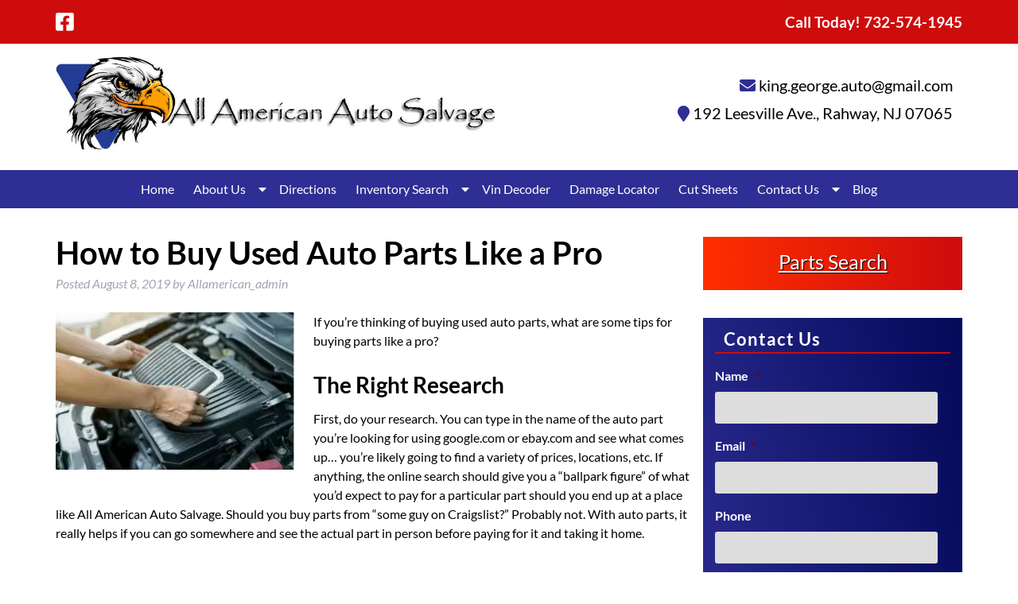

--- FILE ---
content_type: application/javascript; charset=utf-8
request_url: https://allamericanautosalvage.com/wp-content/cache/min/1/wp-content/themes/blueprint/library/js/scripts.js?ver=1746100170
body_size: 296
content:
function updateViewportDimensions(){var w=window,d=document,e=d.documentElement,g=d.getElementsByTagName('body')[0],x=w.innerWidth||e.clientWidth||g.clientWidth,y=w.innerHeight||e.clientHeight||g.clientHeight;return{width:x,height:y}}var viewport=updateViewportDimensions();var waitForFinalEvent=(function(){var timers={};return function(callback,ms,uniqueId){if(!uniqueId){uniqueId="Don't call this twice without a uniqueId"}if(timers[uniqueId]){clearTimeout(timers[uniqueId])}timers[uniqueId]=setTimeout(callback,ms)}})();var timeToWaitForLast=100;function loadGravatars(){viewport=updateViewportDimensions();if(viewport.width>=768){jQuery('.comment img[data-gravatar]').each(function(){jQuery(this).attr('src',jQuery(this).attr('data-gravatar'))})}}jQuery(document).ready(function($){loadGravatars()});jQuery('.top-nav .menu-item-has-children > span').each(function(){var menuItem=jQuery(this).find('a').text();jQuery(this).after('<button class="show-submenu"><i class="fas fa-caret-down"></i><span class="visually-hidden">Show Submenu for '+menuItem+'</span></button>')});jQuery('.top-nav').on('click','.menu-item-has-children > button',function(){jQuery(this).parents('.menu-item-has-children').toggleClass('hover')});jQuery('.top-nav .sub-menu li:last-child a').each(function(){jQuery(this).blur(function(){jQuery(this).parents('li.menu-item-has-children').removeClass('hover')})})

--- FILE ---
content_type: application/javascript; charset=utf-8
request_url: https://knowledgetags.yextpages.net/embed?key=TRClk0LrMx9dnhL2aiNB3i6sXEF9na-xu61g_MmmJsy0-qtVNnRTQ6WAqwvxK9Nz&account_id=737922&entity_id=43036&locale=en&v=20210504
body_size: 12149
content:
!function(){var e={};e.g=function(){if("object"==typeof globalThis)return globalThis;try{return this||new Function("return this")()}catch(e){if("object"==typeof window)return window}}(),function(){function e(e){var t=0;return function(){return t<e.length?{done:!1,value:e[t++]}:{done:!0}}}function t(t){var n="undefined"!=typeof Symbol&&Symbol.iterator&&t[Symbol.iterator];if(n)return n.call(t);if("number"==typeof t.length)return{next:e(t)};throw Error(String(t)+" is not an iterable or ArrayLike")}var n=this||self;function i(){}function r(e){var t=typeof e;return"array"==(t="object"!=t?t:e?Array.isArray(e)?"array":t:"null")||"object"==t&&"number"==typeof e.length}function o(e){var t=typeof e;return"object"==t&&null!=e||"function"==t}function a(e,t){e=e.split(".");var i,r=n;e[0]in r||void 0===r.execScript||r.execScript("var "+e[0]);for(;e.length&&(i=e.shift());)e.length||void 0===t?r=r[i]&&r[i]!==Object.prototype[i]?r[i]:r[i]={}:r[i]=t}var s=Array.prototype.indexOf?function(e,t){return Array.prototype.indexOf.call(e,t,void 0)}:function(e,t){if("string"==typeof e)return"string"!=typeof t||1!=t.length?-1:e.indexOf(t,0);for(var n=0;n<e.length;n++)if(n in e&&e[n]===t)return n;return-1},c=Array.prototype.forEach?function(e,t){Array.prototype.forEach.call(e,t,void 0)}:function(e,t){for(var n=e.length,i="string"==typeof e?e.split(""):e,r=0;r<n;r++)r in i&&t.call(void 0,i[r],r,e)};function l(e){var t=e.length;if(0<t){for(var n=Array(t),i=0;i<t;i++)n[i]=e[i];return n}return[]}function u(e){return/^[\s\xa0]*$/.test(e)}function f(){var e=n.navigator;return e&&(e=e.userAgent)?e:""}function p(e){return p[" "](e),e}p[" "]=i;var d=!(-1==f().indexOf("Gecko")||-1!=f().toLowerCase().indexOf("webkit")&&-1==f().indexOf("Edge")||-1!=f().indexOf("Trident")||-1!=f().indexOf("MSIE")||-1!=f().indexOf("Edge")),h=-1!=f().toLowerCase().indexOf("webkit")&&-1==f().indexOf("Edge");function y(e,t){for(var n in e)t.call(void 0,e[n],n,e)}function v(e){if(!e||"object"!=typeof e)return e;if("function"==typeof e.clone)return e.clone();if("undefined"!=typeof Map&&e instanceof Map)return new Map(e);if("undefined"!=typeof Set&&e instanceof Set)return new Set(e);var t,n=Array.isArray(e)?[]:"function"!=typeof ArrayBuffer||"function"!=typeof ArrayBuffer.isView||!ArrayBuffer.isView(e)||e instanceof DataView?{}:new e.constructor(e.length);for(t in e)n[t]=v(e[t]);return n}function g(e){var t=document;return t.querySelectorAll&&t.querySelector?t.querySelectorAll("."+e):function(e){var t,n,i;if(document.querySelectorAll&&document.querySelector&&e)return document.querySelectorAll(e?"."+e:"");if(e&&document.getElementsByClassName){var r=document.getElementsByClassName(e);return r}if(r=document.getElementsByTagName("*"),e){var o={};for(n=i=0;t=r[n];n++){var a,c=t.className;(a="function"==typeof c.split)&&(a=0<=s(c.split(/\s+/),e)),a&&(o[i++]=t)}return o.length=i,o}return r}(e)}var m={cellpadding:"cellPadding",cellspacing:"cellSpacing",colspan:"colSpan",frameborder:"frameBorder",height:"height",maxlength:"maxLength",nonce:"nonce",role:"role",rowspan:"rowSpan",type:"type",usemap:"useMap",valign:"vAlign",width:"width"};function x(e,t,n){var i=arguments,r=document,o=i[1],a=String(i[0]);return a=String(a),"application/xhtml+xml"===r.contentType&&(a=a.toLowerCase()),a=r.createElement(a),o&&("string"==typeof o?a.className=o:Array.isArray(o)?a.className=o.join(" "):function(e,t){y(t,(function(t,n){t&&"object"==typeof t&&t.implementsGoogStringTypedString&&(t=t.getTypedStringValue()),"style"==n?e.style.cssText=t:"class"==n?e.className=t:"for"==n?e.htmlFor=t:m.hasOwnProperty(n)?e.setAttribute(m[n],t):0==n.lastIndexOf("aria-",0)||0==n.lastIndexOf("data-",0)?e.setAttribute(n,t):e[n]=t}))}(a,o)),2<i.length&&b(r,a,i,2),a}function b(e,t,n,i){function a(n){n&&t.appendChild("string"==typeof n?e.createTextNode(n):n)}for(;i<n.length;i++){var s=n[i];if(!r(s)||o(s)&&0<s.nodeType)a(s);else{e:{if(s&&"number"==typeof s.length){if(o(s)){var u="function"==typeof s.item||"string"==typeof s.item;break e}if("function"==typeof s){u="function"==typeof s.item;break e}}u=!1}c(u?l(s):s,a)}}}function A(e,t){b(9==e.nodeType?e:e.ownerDocument||e.document,e,arguments,1)}function w(e){for(var t;t=e.firstChild;)e.removeChild(t)}function C(e,t){if("textContent"in e)e.textContent=t;else if(3==e.nodeType)e.data=String(t);else if(e.firstChild&&3==e.firstChild.nodeType){for(;e.lastChild!=e.firstChild;)e.removeChild(e.lastChild);e.firstChild.data=String(t)}else w(e),e.appendChild((9==e.nodeType?e:e.ownerDocument||e.document).createTextNode(String(t)))}var E={SCRIPT:1,STYLE:1,HEAD:1,IFRAME:1,OBJECT:1},T={IMG:" ",BR:"\n"};function S(e){var t=[];return I(e,t,!0)," "!=(e=(e=(e=(e=t.join("")).replace(/ \xAD /g," ").replace(/\xAD/g,"")).replace(/\u200B/g,"")).replace(/ +/g," "))&&(e=e.replace(/^\s*/,"")),e}function I(e,t,n){if(!(e.nodeName in E))if(3==e.nodeType)n?t.push(String(e.nodeValue).replace(/(\r\n|\r|\n)/g,"")):t.push(e.nodeValue);else if(e.nodeName in T)t.push(T[e.nodeName]);else for(e=e.firstChild;e;)I(e,t,n),e=e.nextSibling}function O(e,t){this.type=e,this.currentTarget=this.target=t,this.defaultPrevented=!1}O.prototype.stopPropagation=function(){},O.prototype.preventDefault=function(){this.defaultPrevented=!0};var k=function(){if(!n.addEventListener||!Object.defineProperty)return!1;var e=!1,t=Object.defineProperty({},"passive",{get:function(){e=!0}});try{n.addEventListener("test",i,t),n.removeEventListener("test",i,t)}catch(e){}return e}();function P(e,t){if(O.call(this,e?e.type:""),this.relatedTarget=this.currentTarget=this.target=null,this.button=this.screenY=this.screenX=this.clientY=this.clientX=this.offsetY=this.offsetX=0,this.key="",this.charCode=this.keyCode=0,this.metaKey=this.shiftKey=this.altKey=this.ctrlKey=!1,this.state=null,this.pointerId=0,this.pointerType="",this.event_=null,e){var n=this.type=e.type,i=e.changedTouches&&e.changedTouches.length?e.changedTouches[0]:null;if(this.target=e.target||e.srcElement,this.currentTarget=t,t=e.relatedTarget){if(d){e:{try{p(t.nodeName);var r=!0;break e}catch(e){}r=!1}r||(t=null)}}else"mouseover"==n?t=e.fromElement:"mouseout"==n&&(t=e.toElement);this.relatedTarget=t,i?(this.clientX=void 0!==i.clientX?i.clientX:i.pageX,this.clientY=void 0!==i.clientY?i.clientY:i.pageY,this.screenX=i.screenX||0,this.screenY=i.screenY||0):(this.offsetX=h||void 0!==e.offsetX?e.offsetX:e.layerX,this.offsetY=h||void 0!==e.offsetY?e.offsetY:e.layerY,this.clientX=void 0!==e.clientX?e.clientX:e.pageX,this.clientY=void 0!==e.clientY?e.clientY:e.pageY,this.screenX=e.screenX||0,this.screenY=e.screenY||0),this.button=e.button,this.keyCode=e.keyCode||0,this.key=e.key||"",this.charCode=e.charCode||("keypress"==n?e.keyCode:0),this.ctrlKey=e.ctrlKey,this.altKey=e.altKey,this.shiftKey=e.shiftKey,this.metaKey=e.metaKey,this.pointerId=e.pointerId||0,this.pointerType="string"==typeof e.pointerType?e.pointerType:_[e.pointerType]||"",this.state=e.state,this.event_=e,e.defaultPrevented&&P.superClass_.preventDefault.call(this)}}!function(e,t){function n(){}n.prototype=t.prototype,e.superClass_=t.prototype,e.prototype=new n,e.prototype.constructor=e,e.base=function(e,n,i){for(var r=Array(arguments.length-2),o=2;o<arguments.length;o++)r[o-2]=arguments[o];return t.prototype[n].apply(e,r)}}(P,O);var _={2:"touch",3:"pen",4:"mouse"};P.prototype.stopPropagation=function(){P.superClass_.stopPropagation.call(this),this.event_.stopPropagation?this.event_.stopPropagation():this.event_.cancelBubble=!0},P.prototype.preventDefault=function(){P.superClass_.preventDefault.call(this);var e=this.event_;e.preventDefault?e.preventDefault():e.returnValue=!1};var L="closure_listenable_"+(1e6*Math.random()|0),Y=0;function X(e,t,n,i,r){this.listener=e,this.proxy=null,this.src=t,this.type=n,this.capture=!!i,this.handler=r,this.key=++Y,this.removed=this.callOnce=!1}function j(e){e.removed=!0,e.listener=null,e.proxy=null,e.src=null,e.handler=null}function D(e){this.src=e,this.listeners={},this.typeCount_=0}function N(e,t,n,i){for(var r=0;r<e.length;++r){var o=e[r];if(!o.removed&&o.listener==t&&o.capture==!!n&&o.handler==i)return r}return-1}D.prototype.add=function(e,t,n,i,r){var o=e.toString();(e=this.listeners[o])||(e=this.listeners[o]=[],this.typeCount_++);var a=N(e,t,i,r);return-1<a?(t=e[a],n||(t.callOnce=!1)):((t=new X(t,this.src,o,!!i,r)).callOnce=n,e.push(t)),t},D.prototype.remove=function(e,t,n,i){if(!((e=e.toString())in this.listeners))return!1;var r=this.listeners[e];return-1<(t=N(r,t,n,i))&&(j(r[t]),Array.prototype.splice.call(r,t,1),0==r.length&&(delete this.listeners[e],this.typeCount_--),!0)};var B="closure_lm_"+(1e6*Math.random()|0),M={};function K(e,t,n,i,r){if(i&&i.once)q(e,t,n,i,r);else if(Array.isArray(t))for(var a=0;a<t.length;a++)K(e,t[a],n,i,r);else n=G(n),e&&e[L]?e.listen(t,n,o(i)?!!i.capture:!!i,r):U(e,t,n,!1,i,r)}function U(e,t,n,i,r,a){if(!t)throw Error("Invalid event type");var s=o(r)?!!r.capture:!!r,c=V(e);if(c||(e[B]=c=new D(e)),!(n=c.add(t,n,i,s,a)).proxy)if(i=function(){var e=R;return function t(n){return e.call(t.src,t.listener,n)}}(),n.proxy=i,i.src=e,i.listener=n,e.addEventListener)k||(r=s),void 0===r&&(r=!1),e.addEventListener(t.toString(),i,r);else if(e.attachEvent)e.attachEvent(Q(t.toString()),i);else{if(!e.addListener||!e.removeListener)throw Error("addEventListener and attachEvent are unavailable.");e.addListener(i)}}function q(e,t,n,i,r){if(Array.isArray(t))for(var a=0;a<t.length;a++)q(e,t[a],n,i,r);else n=G(n),e&&e[L]?e.listenOnce(t,n,o(i)?!!i.capture:!!i,r):U(e,t,n,!0,i,r)}function Q(e){return e in M?M[e]:M[e]="on"+e}function R(e,t){if(e.removed)e=!0;else{t=new P(t,this);var n=e.listener,i=e.handler||e.src;if(e.callOnce&&"number"!=typeof e&&e&&!e.removed){var r=e.src;if(r&&r[L])r.unlistenByKey(e);else{var o=e.type,a=e.proxy;if(r.removeEventListener?r.removeEventListener(o,a,e.capture):r.detachEvent?r.detachEvent(Q(o),a):r.addListener&&r.removeListener&&r.removeListener(a),o=V(r)){var c;if(c=(a=e.type)in o.listeners){c=o.listeners[a];var l,u=s(c,e);(l=0<=u)&&Array.prototype.splice.call(c,u,1),c=l}c&&(j(e),0==o.listeners[a].length&&(delete o.listeners[a],o.typeCount_--)),0==o.typeCount_&&(o.src=null,r[B]=null)}else j(e)}}e=n.call(i,t)}return e}function V(e){return(e=e[B])instanceof D?e:null}var F="__closure_events_fn_"+(1e9*Math.random()>>>0);function G(e){return"function"==typeof e?e:(e[F]||(e[F]=function(t){return e.handleEvent(t)}),e[F])}var J,H,W,$,z,Z=n.JSON.stringify;function ee(e){var t=e.getAttribute("data-yext-id");return t||(t=e.getAttribute("data-yext-location-id")),t}function te(e,t){"string"==typeof t&&(t=t.replace(/https?:\/\//,"//")),e.src=t}function ne(e){this.businessId=e.businessId,this.partition=e.partition,this.env=e.env,this.entityIdToUid=e.entityIdToUid,this.metricsLibLoaded=!1,this.pixelOptIn=e.pixelOptIn,this.eventQueue=[],this.yextAnalytics={},function(e){e.metricsLibLoaded=!0;var t=1!==e.entityIdToUid.length;0===(window.yPixelOptInQ||[]).length?!0===e.pixelOptIn?W(!0):!1===e.pixelOptIn&&W(!1):$(),y(e.entityIdToUid,function(e,n){this.yextAnalytics[n]=J({product:"knowledgetags",entity_uid:e,businessids:this.businessId,partition:this.partition?this.partition:H.US,env:this.env}),this.event("pageview",n),c(g("yext-cta"),function(e){t&&n!==ee(e)||K(e,"click",function(){this.event("calltoactionclick",n)}.bind(this))}.bind(this)),c(g("yext-website"),function(e){t&&n!==ee(e)||K(e,"click",function(){this.event("clicktowebsite",n)}.bind(this))}.bind(this)),c(document.getElementsByTagName("a"),function(e){if(!t||n===ee(e)){var i=e.getAttribute("data-ya-track");i&&K(e,"click",function(){this.event(i,n)}.bind(this))}}.bind(this))}.bind(e)),function(e){for(;0<e.eventQueue.length;)e.event.apply(e,e.eventQueue.shift())}(e)}(this)}function ie(){}function re(e,t,n,i,r){t&&c(function(e){var t,n={};for(t in e)n[t]=e[t];return n}(document.getElementsByTagName(e)),(function(e){if(!r||i===ee(e)){var o=e.getAttribute("data-yext-field");void 0!==(o=t[o])&&n(e,o)}}))}function oe(e,t){Array.isArray(t)?C(e,t.join(", ")):C(e,t)}function ae(e,t){Array.isArray(t)?(t="hours"===e.getAttribute("data-yext-field")?t.map((function(e){if("string"!=typeof e||-1===e.indexOf("day "))return x("div",{},e);var t=e.lastIndexOf("day ")+3,n=x("span",{class:"days"},e.substring(0,t));return e=x("span",{class:"hours-open"},e.substring(t)),x("div",{},n,e)})):t.map((function(e){return x("div",{},e)})),w(e),A(e,t)):C(e,t)}function se(e,t){Array.isArray(t)&&A(e,t=t.map((function(e){return x("li",{},e)})))}!function(e,n){function i(e){var t="",n=0;for(var i in e.v=Date.now()+Math.floor(1e3*Math.random()),e)t=(t+=0===n?"?":"&")+i+"="+e[i],n+=1;return t}function r(){var e=n.querySelector('script[src="https://assets.sitescdn.net/ytag/ytag.min.js"]');return e||((e=n.createElement("script")).src="https://assets.sitescdn.net/ytag/ytag.min.js",n.body.appendChild(e),e)}function o(t){return function(o,a){f&&(t.pagesReferrer=n.referrer,t.pageurl=n.location.pathname,t.eventType=o,t.pageDomain=n.location.hostname,(o=function(){for(var t={},n=e.location.search.substring(1).split("&"),i=0;i<n.length;i++){var r=n[i].split("="),o=decodeURIComponent(r[0]);if(r=decodeURIComponent(r[1]),o in t){var a=t[o];t[o]=Array.isArray(a)?a.concat(r):[a,r]}else t[o]=r}return t}())&&(t.queryParams=encodeURIComponent(JSON.stringify(o))),function(t,n,o){var a=n.partition?n.partition:function(e){if(null==e)throw Error("Business ID was null or undefined");switch(Math.floor(e/1e8%10)){case 0:return d.US;case 1:return d.EU;default:throw Error("Invalid Business ID")}}(n.businessids),s=u+(n.env&&"prod"!==n.env?n.env+".":"")+a+".yextevents.com/"+t;p?function(t){var n=r();e.yextConversionTag?t():n.addEventListener("load",t)}((function(){var t=e.yextConversionTag("yfpc")._yfpc;n._yfpc=t,o(s+i(n))})):o(s+i(n))}("store_pagespixel",t,(function(e){!function(e,t){function i(e){t(e)}var r=n.createElement("img");t&&(r.onload=i,r.onerror=r.onabort=i),r.src=e,r.width="0",r.height="0",r.style.setProperty("width","0","important"),r.style.setProperty("height","0","important"),r.style.position="absolute",r.alt="",n.body&&n.body.appendChild(r)}(e,a)})))}}function s(){for(var n=t(e.yPixelOptInQ||[]),i=n.next();!i.done;i=n.next())"boolean"==typeof(i=i.value)?l(i):"object"==typeof i&&l(i[0]);for(i=(n=t(e.yCookieOptInQ||e.yOptInQ||[])).next();!i.done;i=n.next())c(i.value[0])}function c(e){!0!==e&&!1!==e||(p=e,f&&p&&r())}function l(e){(!0===e||!1===e)&&(f=e)&&p&&r()}var u="http:"==e.location.protocol?"http://":"https://";W=l,a("yext.pixel.optIn",l);var f=!0;a("yext.analytics.optIn",c),a("yext.cookies.optIn",c),a("yext.cookie.optIn",c);var p=!1;$=s,a("yext.pixel.checkWindowOptIn",s),s(),J=o,a("yext.analytics.getYextAnalytics",o);var d={US:"us",EU:"eu"};H=d,a("yext.analytics.YextPartition",d)}(window,document),ne.prototype.event=function(e,t){if(this.metricsLibLoaded){var n,i=this.yextAnalytics,r=[],o=0;for(n in i)r[o++]=n;if(1===r.length)e:{for(a in i=this.yextAnalytics){var a=i[a];break e}a=void 0}else a=this.yextAnalytics[t];a?("cta_clicks"===e&&a("calltoactionclick"),a(e)):console.error("Event: "+e+" for invalid entity: "+t)}else this.eventQueue.push([e,t])},ie.prototype.event=function(){},a("Yext._embed",(function(e){function t(){z=e.noAnalytics?new ie:new ne(e);var t=e.entities,n=1!==t.length;c(t,(function(t){!function(e,t,n){var i=e.entityId,r={phone:function(){z.event("phonecall",i)},alternatePhone:function(){z.event("phonecall",i)},tollFreePhone:function(){z.event("phonecall",i)},mobilePhone:function(){z.event("phonecall",i)},faxPhone:function(){z.event("phonecall",i)},ttyPhone:function(){z.event("phonecall",i)},"get-directions-link":function(){z.event("drivingdirection",i)}},o=e.attributes;re("div",o,ae,i,t),re("ul",o,se,i,t),re("ol",o,se,i,t),re("img",o,te,i,t),re("span",o,oe,i,t),re("a",o,(function(e,t){var i=e.getAttribute("data-yext-field");r[i]&&K(e,"click",r[i]),e.href=t,"get-directions-link"===i&&(u(S(e))&&C(e,n),u(t)&&C(e,"")),"email"===i&&(u(S(e))&&C(e,t),e.href="mailto:"+t),"phone"!==i&&"localPhone"!==i&&"alternatePhone"!==i&&"tollFreePhone"!==i&&"mobilePhone"!==i&&"faxPhone"!==i&&"ttyPhone"!==i||(u(S(e))&&C(e,t),e.href="tel:"+t)}),i,t),e.schema&&function(e,t){e.appendChild(t)}(document.body,x("script",{type:"application/ld+json",class:"yext-schema-json","data-yext-id":i},Z(e.schema)))}(t,n,e["directions-text"])}))}var n={entities:v(e.entities)};"loading"===document.readyState?K(document,"DOMContentLoaded",t):t();var i=e.callback;if(i){var r=window[i];if("function"!=typeof r)throw new TypeError(i+" is not a function");r(n)}})),a("Yext.customEvent",(function(e,t){z.event(e,t)}))}.call(e.g)}();
//# sourceMappingURL=embed.js.map
Yext._embed({"businessId":"737922","callback":"","directions-text":"Get Directions","entities":[{"attributes":{"address.city":"Rahway","address.countryCode":"US","address.line1":"192 Leesville Ave.","address.postalCode":"07065","address.region":"NJ","address1":"192 Leesville Ave.","address2":"","addressHidden":false,"attire":"","brands":"","categoryIds":["534"],"categoryIds[0]":"534","city":"Rahway","cityCoordinate.latitude":40.609553,"cityCoordinate.longitude":-74.280641,"closed":false,"countryCode":"US","description":"All American Auto Salvage has been family-owned and operated since 1983. At our salvage yard, we strive to exceed industry standards with our professional parts and service. We have the tools and products to get you what you need, so call us today!","displayCoordinate.latitude":40.5931221,"displayCoordinate.longitude":-74.2791568,"email":"king.george.auto@gmail.com","emails":["king.george.auto@gmail.com"],"emails[0]":"king.george.auto@gmail.com","end-datetime":"","facebookCoverPhoto.alternateText":"auto salvage collage images","facebookCoverPhoto.height":315,"facebookCoverPhoto.sourceUrl":"https://scontent.xx.fbcdn.net/hphotos-xap1/v/t1.0-9/s720x720/46067_426260727428196_717557165_n.jpg?oh=c2d8197f32d678796211682de28c1be2\u0026oe=56D3F787","facebookCoverPhoto.thumbnails":[{"height":315,"url":"https://a.mktgcdn.com/p/jWwC8xkV9MxHntkZmjd6OHTUMA1FGv0s7ArI7UuJNsc/851x315.jpg","width":851},{"height":229,"url":"https://a.mktgcdn.com/p/jWwC8xkV9MxHntkZmjd6OHTUMA1FGv0s7ArI7UuJNsc/619x229.jpg","width":619},{"height":222,"url":"https://a.mktgcdn.com/p/jWwC8xkV9MxHntkZmjd6OHTUMA1FGv0s7ArI7UuJNsc/600x222.jpg","width":600},{"height":73,"url":"https://a.mktgcdn.com/p/jWwC8xkV9MxHntkZmjd6OHTUMA1FGv0s7ArI7UuJNsc/196x73.jpg","width":196}],"facebookCoverPhoto.thumbnails[0].height":315,"facebookCoverPhoto.thumbnails[0].url":"https://a.mktgcdn.com/p/jWwC8xkV9MxHntkZmjd6OHTUMA1FGv0s7ArI7UuJNsc/851x315.jpg","facebookCoverPhoto.thumbnails[0].width":851,"facebookCoverPhoto.thumbnails[1].height":229,"facebookCoverPhoto.thumbnails[1].url":"https://a.mktgcdn.com/p/jWwC8xkV9MxHntkZmjd6OHTUMA1FGv0s7ArI7UuJNsc/619x229.jpg","facebookCoverPhoto.thumbnails[1].width":619,"facebookCoverPhoto.thumbnails[2].height":222,"facebookCoverPhoto.thumbnails[2].url":"https://a.mktgcdn.com/p/jWwC8xkV9MxHntkZmjd6OHTUMA1FGv0s7ArI7UuJNsc/600x222.jpg","facebookCoverPhoto.thumbnails[2].width":600,"facebookCoverPhoto.thumbnails[3].height":73,"facebookCoverPhoto.thumbnails[3].url":"https://a.mktgcdn.com/p/jWwC8xkV9MxHntkZmjd6OHTUMA1FGv0s7ArI7UuJNsc/196x73.jpg","facebookCoverPhoto.thumbnails[3].width":196,"facebookCoverPhoto.url":"https://a.mktgcdn.com/p/jWwC8xkV9MxHntkZmjd6OHTUMA1FGv0s7ArI7UuJNsc/851x315.jpg","facebookCoverPhoto.width":851,"facebookPageUrl":"https://www.facebook.com/people/ALL-American-Auto-Salvage/100037762135904/","facebookProfilePhoto.alternateText":"All American Auto Salvage logo","facebookProfilePhoto.height":720,"facebookProfilePhoto.sourceUrl":"https://scontent.xx.fbcdn.net/hprofile-xpa1/v/t1.0-1/559043_426260780761524_1395860655_n.jpg?oh=a4fc5840268813b43094a0cef62578b7\u0026oe=56D755C0","facebookProfilePhoto.thumbnails":[{"height":720,"url":"https://a.mktgcdn.com/p/qsLMG6wpfAgXjdpN8adcS37vR8Kk2JI64kJKzB0cFN0/720x720.jpg","width":720},{"height":619,"url":"https://a.mktgcdn.com/p/qsLMG6wpfAgXjdpN8adcS37vR8Kk2JI64kJKzB0cFN0/619x619.jpg","width":619},{"height":450,"url":"https://a.mktgcdn.com/p/qsLMG6wpfAgXjdpN8adcS37vR8Kk2JI64kJKzB0cFN0/450x450.jpg","width":450},{"height":196,"url":"https://a.mktgcdn.com/p/qsLMG6wpfAgXjdpN8adcS37vR8Kk2JI64kJKzB0cFN0/196x196.jpg","width":196}],"facebookProfilePhoto.thumbnails[0].height":720,"facebookProfilePhoto.thumbnails[0].url":"https://a.mktgcdn.com/p/qsLMG6wpfAgXjdpN8adcS37vR8Kk2JI64kJKzB0cFN0/720x720.jpg","facebookProfilePhoto.thumbnails[0].width":720,"facebookProfilePhoto.thumbnails[1].height":619,"facebookProfilePhoto.thumbnails[1].url":"https://a.mktgcdn.com/p/qsLMG6wpfAgXjdpN8adcS37vR8Kk2JI64kJKzB0cFN0/619x619.jpg","facebookProfilePhoto.thumbnails[1].width":619,"facebookProfilePhoto.thumbnails[2].height":450,"facebookProfilePhoto.thumbnails[2].url":"https://a.mktgcdn.com/p/qsLMG6wpfAgXjdpN8adcS37vR8Kk2JI64kJKzB0cFN0/450x450.jpg","facebookProfilePhoto.thumbnails[2].width":450,"facebookProfilePhoto.thumbnails[3].height":196,"facebookProfilePhoto.thumbnails[3].url":"https://a.mktgcdn.com/p/qsLMG6wpfAgXjdpN8adcS37vR8Kk2JI64kJKzB0cFN0/196x196.jpg","facebookProfilePhoto.thumbnails[3].width":196,"facebookProfilePhoto.url":"https://a.mktgcdn.com/p/qsLMG6wpfAgXjdpN8adcS37vR8Kk2JI64kJKzB0cFN0/720x720.jpg","facebookProfilePhoto.width":720,"faxPhone":"","featuredMessage.description":"Decode Any Car VIN Number Here!","featuredMessage.url":"https://allamericanautosalvage.com/vin-decoder/","firstPartyReviewPage":"","generatedFaq":[{"answer":"All American Auto Salvage is a family-owned and operated salvage yard that has been in business since 1983, offering professional parts and service exceeding industry standards.","question":"What is All American Auto Salvage and how long has it been in business?"},{"answer":"All American Auto Salvage is located at 192 Leesville Ave., Rahway, NJ 07065, USA.","question":"Where is All American Auto Salvage located?"},{"answer":"The salvage yard is open Monday to Friday from 8:00 AM to 5:00 PM, and on Saturdays from 9:00 AM to 3:00 PM. It is closed on Sundays.","question":"What are the regular business hours of All American Auto Salvage?"},{"answer":"They accept cash, check, Discover, Mastercard, and Visa.","question":"What payment methods does All American Auto Salvage accept?"},{"answer":"Yes, they offer delivery services as well as in-store shopping and pickup.","question":"Does All American Auto Salvage offer delivery or in-store pickup?"},{"answer":"Yes, the salvage yard has wheelchair accessible entrances and parking.","question":"Is All American Auto Salvage accessible for customers with disabilities?"},{"answer":"Customers can use the VIN decoder available on their website at https://allamericanautosalvage.com/vin-decoder/ to decode any car VIN number.","question":"How can customers decode a car VIN number through All American Auto Salvage?"},{"answer":"Nearby automotive parts stores include Fenix Parts Rahway, T and E Auto Wreckers, and Royal Used Auto Parts, which can provide additional parts or services if needed.","question":"What nearby automotive parts stores can customers visit around All American Auto Salvage?"},{"answer":"Customers can use the Woodbridge Train Station nearby for convenient public transport access to the area where All American Auto Salvage is located.","question":"How can customers using public transportation reach All American Auto Salvage?"},{"answer":"Nearby providers include Advanced Truck Diagnostics and Repairs for truck and tire services, and Hercules Towing LLC for towing and automotive repairs, useful for comprehensive vehicle care.","question":"What other service providers are near All American Auto Salvage for vehicle repairs and towing?"}],"generatedFaq[0].answer":"All American Auto Salvage is a family-owned and operated salvage yard that has been in business since 1983, offering professional parts and service exceeding industry standards.","generatedFaq[0].question":"What is All American Auto Salvage and how long has it been in business?","generatedFaq[1].answer":"All American Auto Salvage is located at 192 Leesville Ave., Rahway, NJ 07065, USA.","generatedFaq[1].question":"Where is All American Auto Salvage located?","generatedFaq[2].answer":"The salvage yard is open Monday to Friday from 8:00 AM to 5:00 PM, and on Saturdays from 9:00 AM to 3:00 PM. It is closed on Sundays.","generatedFaq[2].question":"What are the regular business hours of All American Auto Salvage?","generatedFaq[3].answer":"They accept cash, check, Discover, Mastercard, and Visa.","generatedFaq[3].question":"What payment methods does All American Auto Salvage accept?","generatedFaq[4].answer":"Yes, they offer delivery services as well as in-store shopping and pickup.","generatedFaq[4].question":"Does All American Auto Salvage offer delivery or in-store pickup?","generatedFaq[5].answer":"Yes, the salvage yard has wheelchair accessible entrances and parking.","generatedFaq[5].question":"Is All American Auto Salvage accessible for customers with disabilities?","generatedFaq[6].answer":"Customers can use the VIN decoder available on their website at https://allamericanautosalvage.com/vin-decoder/ to decode any car VIN number.","generatedFaq[6].question":"How can customers decode a car VIN number through All American Auto Salvage?","generatedFaq[7].answer":"Nearby automotive parts stores include Fenix Parts Rahway, T and E Auto Wreckers, and Royal Used Auto Parts, which can provide additional parts or services if needed.","generatedFaq[7].question":"What nearby automotive parts stores can customers visit around All American Auto Salvage?","generatedFaq[8].answer":"Customers can use the Woodbridge Train Station nearby for convenient public transport access to the area where All American Auto Salvage is located.","generatedFaq[8].question":"How can customers using public transportation reach All American Auto Salvage?","generatedFaq[9].answer":"Nearby providers include Advanced Truck Diagnostics and Repairs for truck and tire services, and Hercules Towing LLC for towing and automotive repairs, useful for comprehensive vehicle care.","generatedFaq[9].question":"What other service providers are near All American Auto Salvage for vehicle repairs and towing?","geocodedCoordinate.latitude":40.593529,"geocodedCoordinate.longitude":-74.2795265,"get-directions-link":"https://www.google.com/maps?daddr=192+Leesville+Ave.++Rahway+NJ+07065+US","googleAccountId":"113537037779029900021","googleAttributes.has_delivery":["true"],"googleAttributes.has_delivery[0]":"true","googleAttributes.has_in_store_pickup":["true"],"googleAttributes.has_in_store_pickup[0]":"true","googleAttributes.has_in_store_shopping":["true"],"googleAttributes.has_in_store_shopping[0]":"true","googleAttributes.has_wheelchair_accessible_entrance":["true"],"googleAttributes.has_wheelchair_accessible_entrance[0]":"true","googleAttributes.has_wheelchair_accessible_parking":["true"],"googleAttributes.has_wheelchair_accessible_parking[0]":"true","googleAttributes.pay_debit_card":["true"],"googleAttributes.pay_debit_card[0]":"true","googleAttributes.requires_cash_only":["false"],"googleAttributes.requires_cash_only[0]":"false","googleAttributesFormatted":["Has delivery","Has in store pickup","Has in store shopping","Has wheelchair accessible entrance","Has wheelchair accessible parking","Pay debit card"],"googleCoverPhoto.alternateText":"shelves of auto parts in salvage yard","googleCoverPhoto.height":1063,"googleCoverPhoto.sourceUrl":"http://a.mktgcdn.com/p/yyieMV73ShvBqQM7dX3Qb74t-n7DMKZNbQOmYdSbblU/480x270.jpg","googleCoverPhoto.thumbnails":[{"height":1063,"url":"https://a.mktgcdn.com/p/KmC4Q3ywyf7wvC3mq3mkmzvDN1C9rvx1FwCKvPHB3qc/1890x1063.jpg","width":1890},{"height":348,"url":"https://a.mktgcdn.com/p/KmC4Q3ywyf7wvC3mq3mkmzvDN1C9rvx1FwCKvPHB3qc/619x348.jpg","width":619},{"height":337,"url":"https://a.mktgcdn.com/p/KmC4Q3ywyf7wvC3mq3mkmzvDN1C9rvx1FwCKvPHB3qc/600x337.jpg","width":600},{"height":110,"url":"https://a.mktgcdn.com/p/KmC4Q3ywyf7wvC3mq3mkmzvDN1C9rvx1FwCKvPHB3qc/196x110.jpg","width":196}],"googleCoverPhoto.thumbnails[0].height":1063,"googleCoverPhoto.thumbnails[0].url":"https://a.mktgcdn.com/p/KmC4Q3ywyf7wvC3mq3mkmzvDN1C9rvx1FwCKvPHB3qc/1890x1063.jpg","googleCoverPhoto.thumbnails[0].width":1890,"googleCoverPhoto.thumbnails[1].height":348,"googleCoverPhoto.thumbnails[1].url":"https://a.mktgcdn.com/p/KmC4Q3ywyf7wvC3mq3mkmzvDN1C9rvx1FwCKvPHB3qc/619x348.jpg","googleCoverPhoto.thumbnails[1].width":619,"googleCoverPhoto.thumbnails[2].height":337,"googleCoverPhoto.thumbnails[2].url":"https://a.mktgcdn.com/p/KmC4Q3ywyf7wvC3mq3mkmzvDN1C9rvx1FwCKvPHB3qc/600x337.jpg","googleCoverPhoto.thumbnails[2].width":600,"googleCoverPhoto.thumbnails[3].height":110,"googleCoverPhoto.thumbnails[3].url":"https://a.mktgcdn.com/p/KmC4Q3ywyf7wvC3mq3mkmzvDN1C9rvx1FwCKvPHB3qc/196x110.jpg","googleCoverPhoto.thumbnails[3].width":196,"googleCoverPhoto.url":"https://a.mktgcdn.com/p/KmC4Q3ywyf7wvC3mq3mkmzvDN1C9rvx1FwCKvPHB3qc/1890x1063.jpg","googleCoverPhoto.width":1890,"googlePlaceId":"ChIJ8Yi6K3G0w4kRPwAKKhKNV5s","googleProfilePhoto.alternateText":"All American Auto Salvage logo","googleProfilePhoto.height":300,"googleProfilePhoto.thumbnails":[{"height":300,"url":"https://a.mktgcdn.com/p/_row9_Wa54iY1-D9OBkrHJDf_V6WStRUXMJxlyAeCN4/300x300.png","width":300},{"height":196,"url":"https://a.mktgcdn.com/p/_row9_Wa54iY1-D9OBkrHJDf_V6WStRUXMJxlyAeCN4/196x196.png","width":196}],"googleProfilePhoto.thumbnails[0].height":300,"googleProfilePhoto.thumbnails[0].url":"https://a.mktgcdn.com/p/_row9_Wa54iY1-D9OBkrHJDf_V6WStRUXMJxlyAeCN4/300x300.png","googleProfilePhoto.thumbnails[0].width":300,"googleProfilePhoto.thumbnails[1].height":196,"googleProfilePhoto.thumbnails[1].url":"https://a.mktgcdn.com/p/_row9_Wa54iY1-D9OBkrHJDf_V6WStRUXMJxlyAeCN4/196x196.png","googleProfilePhoto.thumbnails[1].width":196,"googleProfilePhoto.url":"https://a.mktgcdn.com/p/_row9_Wa54iY1-D9OBkrHJDf_V6WStRUXMJxlyAeCN4/300x300.png","googleProfilePhoto.width":300,"holidayHoursFormatted":null,"hours":["Monday - Friday 8:00 am - 5:00 pm","Saturday 9:00 am - 3:00 pm","Sunday Closed"],"hours-friday":"8:00 am - 5:00 pm","hours-monday":"8:00 am - 5:00 pm","hours-saturday":"9:00 am - 3:00 pm","hours-sunday":"Closed","hours-thursday":"8:00 am - 5:00 pm","hours-tuesday":"8:00 am - 5:00 pm","hours-wednesday":"8:00 am - 5:00 pm","hours.friday.openIntervals":[{"end":"17:00","start":"08:00"}],"hours.friday.openIntervals[0].end":"17:00","hours.friday.openIntervals[0].start":"08:00","hours.monday.openIntervals":[{"end":"17:00","start":"08:00"}],"hours.monday.openIntervals[0].end":"17:00","hours.monday.openIntervals[0].start":"08:00","hours.saturday.openIntervals":[{"end":"15:00","start":"09:00"}],"hours.saturday.openIntervals[0].end":"15:00","hours.saturday.openIntervals[0].start":"09:00","hours.sunday.isClosed":true,"hours.thursday.openIntervals":[{"end":"17:00","start":"08:00"}],"hours.thursday.openIntervals[0].end":"17:00","hours.thursday.openIntervals[0].start":"08:00","hours.tuesday.openIntervals":[{"end":"17:00","start":"08:00"}],"hours.tuesday.openIntervals[0].end":"17:00","hours.tuesday.openIntervals[0].start":"08:00","hours.wednesday.openIntervals":[{"end":"17:00","start":"08:00"}],"hours.wednesday.openIntervals[0].end":"17:00","hours.wednesday.openIntervals[0].start":"08:00","id":"43036","isoRegionCode":"NJ","keywords":["Used Car Parts","Salvaged Vehicle Parts","Junkyard"],"keywords[0]":"Used Car Parts","keywords[1]":"Salvaged Vehicle Parts","keywords[2]":"Junkyard","languages":["English"],"languages[0]":"English","logo.image.alternateText":"All American Auto Salvage logo","logo.image.height":300,"logo.image.thumbnails":[{"height":300,"url":"https://a.mktgcdn.com/p/BILkT2jxQufeTZK73hx1MyX-4qwYhXRMb2AllWRfKjw/300x300.png","width":300},{"height":196,"url":"https://a.mktgcdn.com/p/BILkT2jxQufeTZK73hx1MyX-4qwYhXRMb2AllWRfKjw/196x196.png","width":196}],"logo.image.thumbnails[0].height":300,"logo.image.thumbnails[0].url":"https://a.mktgcdn.com/p/BILkT2jxQufeTZK73hx1MyX-4qwYhXRMb2AllWRfKjw/300x300.png","logo.image.thumbnails[0].width":300,"logo.image.thumbnails[1].height":196,"logo.image.thumbnails[1].url":"https://a.mktgcdn.com/p/BILkT2jxQufeTZK73hx1MyX-4qwYhXRMb2AllWRfKjw/196x196.png","logo.image.thumbnails[1].width":196,"logo.image.url":"https://a.mktgcdn.com/p/BILkT2jxQufeTZK73hx1MyX-4qwYhXRMb2AllWRfKjw/300x300.png","logo.image.width":300,"logo.url":"https://a.mktgcdn.com/p/BILkT2jxQufeTZK73hx1MyX-4qwYhXRMb2AllWRfKjw/300x300.png","mainPhone":"(732) 574-1945","mealsServed":"","meta.accountId":"737922","meta.countryCode":"US","meta.createdTimestamp":"2015-12-16T21:04:04","meta.entityType":"location","meta.folderId":"0","meta.id":"43036","meta.language":"en","meta.schemaTypes":["LocalBusiness"],"meta.schemaTypes[0]":"LocalBusiness","meta.timestamp":"2025-11-06T11:10:34","meta.uid":"nML2b","name":"All American Auto Salvage","paymentOptions":["Cash","Check","Discover","MasterCard","Visa"],"paymentOptions[0]":"CASH","paymentOptions[1]":"CHECK","paymentOptions[2]":"DISCOVER","paymentOptions[3]":"MASTERCARD","paymentOptions[4]":"VISA","phone":"(732) 574-1945","photoGallery":[{"image":{"alternateText":"old cars in auto salvage yard","height":312,"thumbnails":[{"height":147,"url":"https://a.mktgcdn.com/p/UUq8r6iouMg41TA9ee7Y42p__ZH-DtYVW5WO4J0qS6M/196x147.jpg","width":196}],"url":"https://a.mktgcdn.com/p/UUq8r6iouMg41TA9ee7Y42p__ZH-DtYVW5WO4J0qS6M/416x312.jpg","width":416}},{"details":"salvage auto parts","image":{"height":312,"thumbnails":[{"height":147,"url":"https://a.mktgcdn.com/p/_XuCDu47P1ciVlIb5ejCxLhwAv735GLvjh1YQSOoyO0/196x147.jpg","width":196}],"url":"https://a.mktgcdn.com/p/_XuCDu47P1ciVlIb5ejCxLhwAv735GLvjh1YQSOoyO0/416x312.jpg","width":416}},{"image":{"alternateText":"American flag in blue sky","height":312,"thumbnails":[{"height":147,"url":"https://a.mktgcdn.com/p/VfAnpSImUmg-XreHvqiIMnIjqItPCXGtlwvBnXn2GLg/196x147.jpg","width":196}],"url":"https://a.mktgcdn.com/p/VfAnpSImUmg-XreHvqiIMnIjqItPCXGtlwvBnXn2GLg/416x312.jpg","width":416}},{"image":{"alternateText":"auto parts in salvage yard","height":312,"thumbnails":[{"height":147,"url":"https://a.mktgcdn.com/p/T_pr1CEdUY71nZLiwIH1wy_2-Sr223_tPHPjdrvNzmc/196x147.jpg","width":196}],"url":"https://a.mktgcdn.com/p/T_pr1CEdUY71nZLiwIH1wy_2-Sr223_tPHPjdrvNzmc/416x312.jpg","width":416}},{"image":{"alternateText":"auto salvage yard","height":312,"thumbnails":[{"height":147,"url":"https://a.mktgcdn.com/p/i312DuDAKCMca5HZBJsH-WUJ_Jcfai2BrGWIJIgGLpw/196x147.jpg","width":196}],"url":"https://a.mktgcdn.com/p/i312DuDAKCMca5HZBJsH-WUJ_Jcfai2BrGWIJIgGLpw/416x312.jpg","width":416}},{"image":{"alternateText":"office space in salvage yard","height":312,"thumbnails":[{"height":147,"url":"https://a.mktgcdn.com/p/Wa_aBKyTxqZlG0oD8bMkLx8Jog8pRORqqUpr_KOsGDs/196x147.jpg","width":196}],"url":"https://a.mktgcdn.com/p/Wa_aBKyTxqZlG0oD8bMkLx8Jog8pRORqqUpr_KOsGDs/416x312.jpg","width":416}},{"image":{"alternateText":"various parts in auto salvage yard","height":312,"thumbnails":[{"height":147,"url":"https://a.mktgcdn.com/p/FmC_WkStr7_ytHc7lDHGF23ctc5m18GzLJ75OXMpnCc/196x147.jpg","width":196}],"url":"https://a.mktgcdn.com/p/FmC_WkStr7_ytHc7lDHGF23ctc5m18GzLJ75OXMpnCc/416x312.jpg","width":416}},{"image":{"alternateText":"car doors in salvage yard","height":312,"thumbnails":[{"height":147,"url":"https://a.mktgcdn.com/p/j5uQ2h0p5J6sn4EbyPbeJhHLgMz3EYB4SIvbuxb0Wl4/196x147.jpg","width":196}],"url":"https://a.mktgcdn.com/p/j5uQ2h0p5J6sn4EbyPbeJhHLgMz3EYB4SIvbuxb0Wl4/416x312.jpg","width":416}},{"image":{"alternateText":"vehicle doors in salvage yard","height":312,"thumbnails":[{"height":147,"url":"https://a.mktgcdn.com/p/PZOl3s8btVbXyHVQXcKa639bUCIx3d8lHYkO36eXHqY/196x147.jpg","width":196}],"url":"https://a.mktgcdn.com/p/PZOl3s8btVbXyHVQXcKa639bUCIx3d8lHYkO36eXHqY/416x312.jpg","width":416}},{"details":"cars under snow in auto salvage yard","image":{"height":312,"thumbnails":[{"height":147,"url":"https://a.mktgcdn.com/p/Ol4_6pxwTvNHowQQYghIfCSMDrvwl1eKvTnX3jaHy9A/196x147.jpg","width":196}],"url":"https://a.mktgcdn.com/p/Ol4_6pxwTvNHowQQYghIfCSMDrvwl1eKvTnX3jaHy9A/416x312.jpg","width":416}},{"image":{"alternateText":"various parts in auto salvage yard","height":312,"thumbnails":[{"height":147,"url":"https://a.mktgcdn.com/p/Th891CoRr4J6ZdCfHHK8BiGix1rsI6ulh2lL6hJxaIU/196x147.jpg","width":196}],"url":"https://a.mktgcdn.com/p/Th891CoRr4J6ZdCfHHK8BiGix1rsI6ulh2lL6hJxaIU/416x312.jpg","width":416}},{"image":{"alternateText":"various auto parts in salvage yard","height":312,"thumbnails":[{"height":147,"url":"https://a.mktgcdn.com/p/ytJtYIeXbsg8TnmerVkA5q0P0x0HP-A-Xl0_i4x0GTc/196x147.jpg","width":196}],"url":"https://a.mktgcdn.com/p/ytJtYIeXbsg8TnmerVkA5q0P0x0HP-A-Xl0_i4x0GTc/416x312.jpg","width":416}}],"photoGallery[0].image.alternateText":"old cars in auto salvage yard","photoGallery[0].image.height":312,"photoGallery[0].image.thumbnails":[{"height":147,"url":"https://a.mktgcdn.com/p/UUq8r6iouMg41TA9ee7Y42p__ZH-DtYVW5WO4J0qS6M/196x147.jpg","width":196}],"photoGallery[0].image.thumbnails[0].height":147,"photoGallery[0].image.thumbnails[0].url":"https://a.mktgcdn.com/p/UUq8r6iouMg41TA9ee7Y42p__ZH-DtYVW5WO4J0qS6M/196x147.jpg","photoGallery[0].image.thumbnails[0].width":196,"photoGallery[0].image.url":"https://a.mktgcdn.com/p/UUq8r6iouMg41TA9ee7Y42p__ZH-DtYVW5WO4J0qS6M/416x312.jpg","photoGallery[0].image.width":416,"photoGallery[10].image.alternateText":"various parts in auto salvage yard","photoGallery[10].image.height":312,"photoGallery[10].image.thumbnails":[{"height":147,"url":"https://a.mktgcdn.com/p/Th891CoRr4J6ZdCfHHK8BiGix1rsI6ulh2lL6hJxaIU/196x147.jpg","width":196}],"photoGallery[10].image.thumbnails[0].height":147,"photoGallery[10].image.thumbnails[0].url":"https://a.mktgcdn.com/p/Th891CoRr4J6ZdCfHHK8BiGix1rsI6ulh2lL6hJxaIU/196x147.jpg","photoGallery[10].image.thumbnails[0].width":196,"photoGallery[10].image.url":"https://a.mktgcdn.com/p/Th891CoRr4J6ZdCfHHK8BiGix1rsI6ulh2lL6hJxaIU/416x312.jpg","photoGallery[10].image.width":416,"photoGallery[11].image.alternateText":"various auto parts in salvage yard","photoGallery[11].image.height":312,"photoGallery[11].image.thumbnails":[{"height":147,"url":"https://a.mktgcdn.com/p/ytJtYIeXbsg8TnmerVkA5q0P0x0HP-A-Xl0_i4x0GTc/196x147.jpg","width":196}],"photoGallery[11].image.thumbnails[0].height":147,"photoGallery[11].image.thumbnails[0].url":"https://a.mktgcdn.com/p/ytJtYIeXbsg8TnmerVkA5q0P0x0HP-A-Xl0_i4x0GTc/196x147.jpg","photoGallery[11].image.thumbnails[0].width":196,"photoGallery[11].image.url":"https://a.mktgcdn.com/p/ytJtYIeXbsg8TnmerVkA5q0P0x0HP-A-Xl0_i4x0GTc/416x312.jpg","photoGallery[11].image.width":416,"photoGallery[1].details":"salvage auto parts","photoGallery[1].image.height":312,"photoGallery[1].image.thumbnails":[{"height":147,"url":"https://a.mktgcdn.com/p/_XuCDu47P1ciVlIb5ejCxLhwAv735GLvjh1YQSOoyO0/196x147.jpg","width":196}],"photoGallery[1].image.thumbnails[0].height":147,"photoGallery[1].image.thumbnails[0].url":"https://a.mktgcdn.com/p/_XuCDu47P1ciVlIb5ejCxLhwAv735GLvjh1YQSOoyO0/196x147.jpg","photoGallery[1].image.thumbnails[0].width":196,"photoGallery[1].image.url":"https://a.mktgcdn.com/p/_XuCDu47P1ciVlIb5ejCxLhwAv735GLvjh1YQSOoyO0/416x312.jpg","photoGallery[1].image.width":416,"photoGallery[2].image.alternateText":"American flag in blue sky","photoGallery[2].image.height":312,"photoGallery[2].image.thumbnails":[{"height":147,"url":"https://a.mktgcdn.com/p/VfAnpSImUmg-XreHvqiIMnIjqItPCXGtlwvBnXn2GLg/196x147.jpg","width":196}],"photoGallery[2].image.thumbnails[0].height":147,"photoGallery[2].image.thumbnails[0].url":"https://a.mktgcdn.com/p/VfAnpSImUmg-XreHvqiIMnIjqItPCXGtlwvBnXn2GLg/196x147.jpg","photoGallery[2].image.thumbnails[0].width":196,"photoGallery[2].image.url":"https://a.mktgcdn.com/p/VfAnpSImUmg-XreHvqiIMnIjqItPCXGtlwvBnXn2GLg/416x312.jpg","photoGallery[2].image.width":416,"photoGallery[3].image.alternateText":"auto parts in salvage yard","photoGallery[3].image.height":312,"photoGallery[3].image.thumbnails":[{"height":147,"url":"https://a.mktgcdn.com/p/T_pr1CEdUY71nZLiwIH1wy_2-Sr223_tPHPjdrvNzmc/196x147.jpg","width":196}],"photoGallery[3].image.thumbnails[0].height":147,"photoGallery[3].image.thumbnails[0].url":"https://a.mktgcdn.com/p/T_pr1CEdUY71nZLiwIH1wy_2-Sr223_tPHPjdrvNzmc/196x147.jpg","photoGallery[3].image.thumbnails[0].width":196,"photoGallery[3].image.url":"https://a.mktgcdn.com/p/T_pr1CEdUY71nZLiwIH1wy_2-Sr223_tPHPjdrvNzmc/416x312.jpg","photoGallery[3].image.width":416,"photoGallery[4].image.alternateText":"auto salvage yard","photoGallery[4].image.height":312,"photoGallery[4].image.thumbnails":[{"height":147,"url":"https://a.mktgcdn.com/p/i312DuDAKCMca5HZBJsH-WUJ_Jcfai2BrGWIJIgGLpw/196x147.jpg","width":196}],"photoGallery[4].image.thumbnails[0].height":147,"photoGallery[4].image.thumbnails[0].url":"https://a.mktgcdn.com/p/i312DuDAKCMca5HZBJsH-WUJ_Jcfai2BrGWIJIgGLpw/196x147.jpg","photoGallery[4].image.thumbnails[0].width":196,"photoGallery[4].image.url":"https://a.mktgcdn.com/p/i312DuDAKCMca5HZBJsH-WUJ_Jcfai2BrGWIJIgGLpw/416x312.jpg","photoGallery[4].image.width":416,"photoGallery[5].image.alternateText":"office space in salvage yard","photoGallery[5].image.height":312,"photoGallery[5].image.thumbnails":[{"height":147,"url":"https://a.mktgcdn.com/p/Wa_aBKyTxqZlG0oD8bMkLx8Jog8pRORqqUpr_KOsGDs/196x147.jpg","width":196}],"photoGallery[5].image.thumbnails[0].height":147,"photoGallery[5].image.thumbnails[0].url":"https://a.mktgcdn.com/p/Wa_aBKyTxqZlG0oD8bMkLx8Jog8pRORqqUpr_KOsGDs/196x147.jpg","photoGallery[5].image.thumbnails[0].width":196,"photoGallery[5].image.url":"https://a.mktgcdn.com/p/Wa_aBKyTxqZlG0oD8bMkLx8Jog8pRORqqUpr_KOsGDs/416x312.jpg","photoGallery[5].image.width":416,"photoGallery[6].image.alternateText":"various parts in auto salvage yard","photoGallery[6].image.height":312,"photoGallery[6].image.thumbnails":[{"height":147,"url":"https://a.mktgcdn.com/p/FmC_WkStr7_ytHc7lDHGF23ctc5m18GzLJ75OXMpnCc/196x147.jpg","width":196}],"photoGallery[6].image.thumbnails[0].height":147,"photoGallery[6].image.thumbnails[0].url":"https://a.mktgcdn.com/p/FmC_WkStr7_ytHc7lDHGF23ctc5m18GzLJ75OXMpnCc/196x147.jpg","photoGallery[6].image.thumbnails[0].width":196,"photoGallery[6].image.url":"https://a.mktgcdn.com/p/FmC_WkStr7_ytHc7lDHGF23ctc5m18GzLJ75OXMpnCc/416x312.jpg","photoGallery[6].image.width":416,"photoGallery[7].image.alternateText":"car doors in salvage yard","photoGallery[7].image.height":312,"photoGallery[7].image.thumbnails":[{"height":147,"url":"https://a.mktgcdn.com/p/j5uQ2h0p5J6sn4EbyPbeJhHLgMz3EYB4SIvbuxb0Wl4/196x147.jpg","width":196}],"photoGallery[7].image.thumbnails[0].height":147,"photoGallery[7].image.thumbnails[0].url":"https://a.mktgcdn.com/p/j5uQ2h0p5J6sn4EbyPbeJhHLgMz3EYB4SIvbuxb0Wl4/196x147.jpg","photoGallery[7].image.thumbnails[0].width":196,"photoGallery[7].image.url":"https://a.mktgcdn.com/p/j5uQ2h0p5J6sn4EbyPbeJhHLgMz3EYB4SIvbuxb0Wl4/416x312.jpg","photoGallery[7].image.width":416,"photoGallery[8].image.alternateText":"vehicle doors in salvage yard","photoGallery[8].image.height":312,"photoGallery[8].image.thumbnails":[{"height":147,"url":"https://a.mktgcdn.com/p/PZOl3s8btVbXyHVQXcKa639bUCIx3d8lHYkO36eXHqY/196x147.jpg","width":196}],"photoGallery[8].image.thumbnails[0].height":147,"photoGallery[8].image.thumbnails[0].url":"https://a.mktgcdn.com/p/PZOl3s8btVbXyHVQXcKa639bUCIx3d8lHYkO36eXHqY/196x147.jpg","photoGallery[8].image.thumbnails[0].width":196,"photoGallery[8].image.url":"https://a.mktgcdn.com/p/PZOl3s8btVbXyHVQXcKa639bUCIx3d8lHYkO36eXHqY/416x312.jpg","photoGallery[8].image.width":416,"photoGallery[9].details":"cars under snow in auto salvage yard","photoGallery[9].image.height":312,"photoGallery[9].image.thumbnails":[{"height":147,"url":"https://a.mktgcdn.com/p/Ol4_6pxwTvNHowQQYghIfCSMDrvwl1eKvTnX3jaHy9A/196x147.jpg","width":196}],"photoGallery[9].image.thumbnails[0].height":147,"photoGallery[9].image.thumbnails[0].url":"https://a.mktgcdn.com/p/Ol4_6pxwTvNHowQQYghIfCSMDrvwl1eKvTnX3jaHy9A/196x147.jpg","photoGallery[9].image.thumbnails[0].width":196,"photoGallery[9].image.url":"https://a.mktgcdn.com/p/Ol4_6pxwTvNHowQQYghIfCSMDrvwl1eKvTnX3jaHy9A/416x312.jpg","photoGallery[9].image.width":416,"priceRange":"$$","productLists.ids":["293533"],"productLists.ids[0]":"293533","reviewGenerationUrl":"https://www.leavefeedback.app/tp/Xb1YN","routableCoordinate.latitude":40.59382377605742,"routableCoordinate.longitude":-74.27967506501236,"savedFilters":["119786"],"savedFilters[0]":"119786","serviceArea":"","start-datetime":"","state":"NJ","sublocality":"","timeZoneUtcOffset":"-05:00","timezone":"America/New_York","websiteUrl.displayUrl":"https://allamericanautosalvage.com/","websiteUrl.preferDisplayUrl":false,"websiteUrl.url":"https://allamericanautosalvage.com/","yearEstablished":"0","yextDisplayCoordinate.latitude":40.5931221,"yextDisplayCoordinate.longitude":-74.2791568,"yextRoutableCoordinate.latitude":40.59382377605742,"yextRoutableCoordinate.longitude":-74.27967506501236,"zip":"07065"},"entityId":"43036","schema":{"@context":"https://schema.org","@id":"43036","@type":["LocalBusiness"],"address":{"@type":"PostalAddress","addressLocality":"Rahway","addressRegion":"NJ","postalCode":"07065","streetAddress":"192 Leesville Ave."},"description":"All American Auto Salvage has been family-owned and operated since 1983. At our salvage yard, we strive to exceed industry standards with our professional parts and service. We have the tools and products to get you what you need, so call us today!","email":"king.george.auto@gmail.com","geo":{"@type":"GeoCoordinates","latitude":40.5931221,"longitude":-74.2791568},"image":"https://a.mktgcdn.com/p/BILkT2jxQufeTZK73hx1MyX-4qwYhXRMb2AllWRfKjw/300x300.png","logo":"https://a.mktgcdn.com/p/BILkT2jxQufeTZK73hx1MyX-4qwYhXRMb2AllWRfKjw/300x300.png","name":"All American Auto Salvage","openingHoursSpecification":[{"@type":"OpeningHoursSpecification","closes":"17:00","dayOfWeek":"Friday","opens":"08:00"},{"@type":"OpeningHoursSpecification","closes":"17:00","dayOfWeek":"Monday","opens":"08:00"},{"@type":"OpeningHoursSpecification","closes":"15:00","dayOfWeek":"Saturday","opens":"09:00"},{"@type":"OpeningHoursSpecification","dayOfWeek":"Sunday"},{"@type":"OpeningHoursSpecification","closes":"17:00","dayOfWeek":"Thursday","opens":"08:00"},{"@type":"OpeningHoursSpecification","closes":"17:00","dayOfWeek":"Tuesday","opens":"08:00"},{"@type":"OpeningHoursSpecification","closes":"17:00","dayOfWeek":"Wednesday","opens":"08:00"}],"paymentAccepted":["CASH","CHECK","DISCOVER","MASTERCARD","VISA"],"telephone":"+17325741945","url":"https://allamericanautosalvage.com/"}}],"entityIdToUid":{"43036":"nML2b"},"env":"prod","noAnalytics":false,"partition":"us","pixelOptIn":false}
)